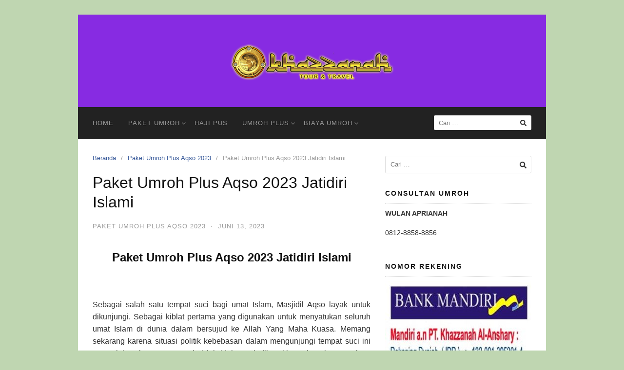

--- FILE ---
content_type: text/html; charset=UTF-8
request_url: https://thoriquljannahtour.com/paket-umroh-plus-aqso-2023/
body_size: 11887
content:
<!DOCTYPE html>
<html lang="id">

<head>
  <meta charset="UTF-8">
  <meta name="viewport" content="width=device-width,initial-scale=1,minimum-scale=1.0">
  <meta name='robots' content='index, follow, max-image-preview:large, max-snippet:-1, max-video-preview:-1' />
	<style>img:is([sizes="auto" i], [sizes^="auto," i]) { contain-intrinsic-size: 3000px 1500px }</style>
	
	<!-- This site is optimized with the Yoast SEO plugin v26.0 - https://yoast.com/wordpress/plugins/seo/ -->
	<title>Paket Umroh Plus Aqso 2023 - Khazzanah Tour Travel</title>
	<meta name="description" content="Pasti Berangkat, Berizin Resmi, Biaya Terjangkau, Banyak Pilihan, Akreditasi A, Berpengalaman, Paket Umroh Plus Aqso 2023" />
	<link rel="canonical" href="https://thoriquljannahtour.com/paket-umroh-plus-aqso-2023/" />
	<meta property="og:locale" content="id_ID" />
	<meta property="og:type" content="article" />
	<meta property="og:title" content="Paket Umroh Plus Aqso 2023 - Khazzanah Tour Travel" />
	<meta property="og:description" content="Pasti Berangkat, Berizin Resmi, Biaya Terjangkau, Banyak Pilihan, Akreditasi A, Berpengalaman, Paket Umroh Plus Aqso 2023" />
	<meta property="og:url" content="https://thoriquljannahtour.com/paket-umroh-plus-aqso-2023/" />
	<meta property="og:site_name" content="Khazzanah Tour Travel" />
	<meta property="article:published_time" content="2023-06-13T03:06:49+00:00" />
	<meta property="og:image" content="https://thoriquljannahtour.com/wp-content/uploads/2023/06/Paket-Umroh-Plus-Aqso-2023.webp" />
	<meta property="og:image:width" content="1230" />
	<meta property="og:image:height" content="1280" />
	<meta property="og:image:type" content="image/webp" />
	<meta name="author" content="admin" />
	<meta name="twitter:card" content="summary_large_image" />
	<meta name="twitter:label1" content="Ditulis oleh" />
	<meta name="twitter:data1" content="admin" />
	<meta name="twitter:label2" content="Estimasi waktu membaca" />
	<meta name="twitter:data2" content="3 menit" />
	<script type="application/ld+json" class="yoast-schema-graph">{"@context":"https://schema.org","@graph":[{"@type":"Article","@id":"https://thoriquljannahtour.com/paket-umroh-plus-aqso-2023/#article","isPartOf":{"@id":"https://thoriquljannahtour.com/paket-umroh-plus-aqso-2023/"},"author":{"name":"admin","@id":"https://thoriquljannahtour.com/#/schema/person/63ae4e5a6880afe59d1edf5e18a4f29a"},"headline":"Paket Umroh Plus Aqso 2023 Jatidiri Islami","datePublished":"2023-06-13T03:06:49+00:00","mainEntityOfPage":{"@id":"https://thoriquljannahtour.com/paket-umroh-plus-aqso-2023/"},"wordCount":398,"publisher":{"@id":"https://thoriquljannahtour.com/#organization"},"image":{"@id":"https://thoriquljannahtour.com/paket-umroh-plus-aqso-2023/#primaryimage"},"thumbnailUrl":"https://thoriquljannahtour.com/wp-content/uploads/2023/06/Paket-Umroh-Plus-Aqso-2023.webp","articleSection":["Paket Umroh Plus Aqso 2023"],"inLanguage":"id"},{"@type":"WebPage","@id":"https://thoriquljannahtour.com/paket-umroh-plus-aqso-2023/","url":"https://thoriquljannahtour.com/paket-umroh-plus-aqso-2023/","name":"Paket Umroh Plus Aqso 2023 - Khazzanah Tour Travel","isPartOf":{"@id":"https://thoriquljannahtour.com/#website"},"primaryImageOfPage":{"@id":"https://thoriquljannahtour.com/paket-umroh-plus-aqso-2023/#primaryimage"},"image":{"@id":"https://thoriquljannahtour.com/paket-umroh-plus-aqso-2023/#primaryimage"},"thumbnailUrl":"https://thoriquljannahtour.com/wp-content/uploads/2023/06/Paket-Umroh-Plus-Aqso-2023.webp","datePublished":"2023-06-13T03:06:49+00:00","description":"Pasti Berangkat, Berizin Resmi, Biaya Terjangkau, Banyak Pilihan, Akreditasi A, Berpengalaman, Paket Umroh Plus Aqso 2023","breadcrumb":{"@id":"https://thoriquljannahtour.com/paket-umroh-plus-aqso-2023/#breadcrumb"},"inLanguage":"id","potentialAction":[{"@type":"ReadAction","target":["https://thoriquljannahtour.com/paket-umroh-plus-aqso-2023/"]}]},{"@type":"ImageObject","inLanguage":"id","@id":"https://thoriquljannahtour.com/paket-umroh-plus-aqso-2023/#primaryimage","url":"https://thoriquljannahtour.com/wp-content/uploads/2023/06/Paket-Umroh-Plus-Aqso-2023.webp","contentUrl":"https://thoriquljannahtour.com/wp-content/uploads/2023/06/Paket-Umroh-Plus-Aqso-2023.webp","width":1230,"height":1280,"caption":"Paket Umroh Plus Aqso 2023"},{"@type":"BreadcrumbList","@id":"https://thoriquljannahtour.com/paket-umroh-plus-aqso-2023/#breadcrumb","itemListElement":[{"@type":"ListItem","position":1,"name":"Home","item":"https://thoriquljannahtour.com/"},{"@type":"ListItem","position":2,"name":"Paket Umroh Plus Aqso 2023 Jatidiri Islami"}]},{"@type":"WebSite","@id":"https://thoriquljannahtour.com/#website","url":"https://thoriquljannahtour.com/","name":"Khazzanah Tour Travel","description":"Khazzanah Tour BIro Umroh dan Haji Biaya Terjangkau Resmi kemenag","publisher":{"@id":"https://thoriquljannahtour.com/#organization"},"potentialAction":[{"@type":"SearchAction","target":{"@type":"EntryPoint","urlTemplate":"https://thoriquljannahtour.com/?s={search_term_string}"},"query-input":{"@type":"PropertyValueSpecification","valueRequired":true,"valueName":"search_term_string"}}],"inLanguage":"id"},{"@type":"Organization","@id":"https://thoriquljannahtour.com/#organization","name":"khazzanah tour","url":"https://thoriquljannahtour.com/","logo":{"@type":"ImageObject","inLanguage":"id","@id":"https://thoriquljannahtour.com/#/schema/logo/image/","url":"https://thoriquljannahtour.com/wp-content/uploads/2019/09/Logo-Travel-Umrah-Murah-khazzanah-tours-1.png","contentUrl":"https://thoriquljannahtour.com/wp-content/uploads/2019/09/Logo-Travel-Umrah-Murah-khazzanah-tours-1.png","width":212,"height":130,"caption":"khazzanah tour"},"image":{"@id":"https://thoriquljannahtour.com/#/schema/logo/image/"}},{"@type":"Person","@id":"https://thoriquljannahtour.com/#/schema/person/63ae4e5a6880afe59d1edf5e18a4f29a","name":"admin","image":{"@type":"ImageObject","inLanguage":"id","@id":"https://thoriquljannahtour.com/#/schema/person/image/","url":"https://secure.gravatar.com/avatar/dc3b8793bc5f454820125f92988183cd4e306af71f63045efdeb55d8b786adbf?s=96&d=mm&r=g","contentUrl":"https://secure.gravatar.com/avatar/dc3b8793bc5f454820125f92988183cd4e306af71f63045efdeb55d8b786adbf?s=96&d=mm&r=g","caption":"admin"},"url":"https://thoriquljannahtour.com/author/admin/"}]}</script>
	<!-- / Yoast SEO plugin. -->


<link rel="alternate" type="application/rss+xml" title="Khazzanah Tour Travel &raquo; Feed" href="https://thoriquljannahtour.com/feed/" />
<link rel="alternate" type="application/rss+xml" title="Khazzanah Tour Travel &raquo; Umpan Komentar" href="https://thoriquljannahtour.com/comments/feed/" />

<link rel='stylesheet' id='wp-block-library-css' href='https://thoriquljannahtour.com/wp-includes/css/dist/block-library/style.min.css?ver=6.8.3' type='text/css' media='all' />
<style id='classic-theme-styles-inline-css' type='text/css'>
/*! This file is auto-generated */
.wp-block-button__link{color:#fff;background-color:#32373c;border-radius:9999px;box-shadow:none;text-decoration:none;padding:calc(.667em + 2px) calc(1.333em + 2px);font-size:1.125em}.wp-block-file__button{background:#32373c;color:#fff;text-decoration:none}
</style>
<style id='global-styles-inline-css' type='text/css'>
:root{--wp--preset--aspect-ratio--square: 1;--wp--preset--aspect-ratio--4-3: 4/3;--wp--preset--aspect-ratio--3-4: 3/4;--wp--preset--aspect-ratio--3-2: 3/2;--wp--preset--aspect-ratio--2-3: 2/3;--wp--preset--aspect-ratio--16-9: 16/9;--wp--preset--aspect-ratio--9-16: 9/16;--wp--preset--color--black: #000000;--wp--preset--color--cyan-bluish-gray: #abb8c3;--wp--preset--color--white: #ffffff;--wp--preset--color--pale-pink: #f78da7;--wp--preset--color--vivid-red: #cf2e2e;--wp--preset--color--luminous-vivid-orange: #ff6900;--wp--preset--color--luminous-vivid-amber: #fcb900;--wp--preset--color--light-green-cyan: #7bdcb5;--wp--preset--color--vivid-green-cyan: #00d084;--wp--preset--color--pale-cyan-blue: #8ed1fc;--wp--preset--color--vivid-cyan-blue: #0693e3;--wp--preset--color--vivid-purple: #9b51e0;--wp--preset--gradient--vivid-cyan-blue-to-vivid-purple: linear-gradient(135deg,rgba(6,147,227,1) 0%,rgb(155,81,224) 100%);--wp--preset--gradient--light-green-cyan-to-vivid-green-cyan: linear-gradient(135deg,rgb(122,220,180) 0%,rgb(0,208,130) 100%);--wp--preset--gradient--luminous-vivid-amber-to-luminous-vivid-orange: linear-gradient(135deg,rgba(252,185,0,1) 0%,rgba(255,105,0,1) 100%);--wp--preset--gradient--luminous-vivid-orange-to-vivid-red: linear-gradient(135deg,rgba(255,105,0,1) 0%,rgb(207,46,46) 100%);--wp--preset--gradient--very-light-gray-to-cyan-bluish-gray: linear-gradient(135deg,rgb(238,238,238) 0%,rgb(169,184,195) 100%);--wp--preset--gradient--cool-to-warm-spectrum: linear-gradient(135deg,rgb(74,234,220) 0%,rgb(151,120,209) 20%,rgb(207,42,186) 40%,rgb(238,44,130) 60%,rgb(251,105,98) 80%,rgb(254,248,76) 100%);--wp--preset--gradient--blush-light-purple: linear-gradient(135deg,rgb(255,206,236) 0%,rgb(152,150,240) 100%);--wp--preset--gradient--blush-bordeaux: linear-gradient(135deg,rgb(254,205,165) 0%,rgb(254,45,45) 50%,rgb(107,0,62) 100%);--wp--preset--gradient--luminous-dusk: linear-gradient(135deg,rgb(255,203,112) 0%,rgb(199,81,192) 50%,rgb(65,88,208) 100%);--wp--preset--gradient--pale-ocean: linear-gradient(135deg,rgb(255,245,203) 0%,rgb(182,227,212) 50%,rgb(51,167,181) 100%);--wp--preset--gradient--electric-grass: linear-gradient(135deg,rgb(202,248,128) 0%,rgb(113,206,126) 100%);--wp--preset--gradient--midnight: linear-gradient(135deg,rgb(2,3,129) 0%,rgb(40,116,252) 100%);--wp--preset--font-size--small: 13px;--wp--preset--font-size--medium: 20px;--wp--preset--font-size--large: 36px;--wp--preset--font-size--x-large: 42px;--wp--preset--spacing--20: 0.44rem;--wp--preset--spacing--30: 0.67rem;--wp--preset--spacing--40: 1rem;--wp--preset--spacing--50: 1.5rem;--wp--preset--spacing--60: 2.25rem;--wp--preset--spacing--70: 3.38rem;--wp--preset--spacing--80: 5.06rem;--wp--preset--shadow--natural: 6px 6px 9px rgba(0, 0, 0, 0.2);--wp--preset--shadow--deep: 12px 12px 50px rgba(0, 0, 0, 0.4);--wp--preset--shadow--sharp: 6px 6px 0px rgba(0, 0, 0, 0.2);--wp--preset--shadow--outlined: 6px 6px 0px -3px rgba(255, 255, 255, 1), 6px 6px rgba(0, 0, 0, 1);--wp--preset--shadow--crisp: 6px 6px 0px rgba(0, 0, 0, 1);}:where(.is-layout-flex){gap: 0.5em;}:where(.is-layout-grid){gap: 0.5em;}body .is-layout-flex{display: flex;}.is-layout-flex{flex-wrap: wrap;align-items: center;}.is-layout-flex > :is(*, div){margin: 0;}body .is-layout-grid{display: grid;}.is-layout-grid > :is(*, div){margin: 0;}:where(.wp-block-columns.is-layout-flex){gap: 2em;}:where(.wp-block-columns.is-layout-grid){gap: 2em;}:where(.wp-block-post-template.is-layout-flex){gap: 1.25em;}:where(.wp-block-post-template.is-layout-grid){gap: 1.25em;}.has-black-color{color: var(--wp--preset--color--black) !important;}.has-cyan-bluish-gray-color{color: var(--wp--preset--color--cyan-bluish-gray) !important;}.has-white-color{color: var(--wp--preset--color--white) !important;}.has-pale-pink-color{color: var(--wp--preset--color--pale-pink) !important;}.has-vivid-red-color{color: var(--wp--preset--color--vivid-red) !important;}.has-luminous-vivid-orange-color{color: var(--wp--preset--color--luminous-vivid-orange) !important;}.has-luminous-vivid-amber-color{color: var(--wp--preset--color--luminous-vivid-amber) !important;}.has-light-green-cyan-color{color: var(--wp--preset--color--light-green-cyan) !important;}.has-vivid-green-cyan-color{color: var(--wp--preset--color--vivid-green-cyan) !important;}.has-pale-cyan-blue-color{color: var(--wp--preset--color--pale-cyan-blue) !important;}.has-vivid-cyan-blue-color{color: var(--wp--preset--color--vivid-cyan-blue) !important;}.has-vivid-purple-color{color: var(--wp--preset--color--vivid-purple) !important;}.has-black-background-color{background-color: var(--wp--preset--color--black) !important;}.has-cyan-bluish-gray-background-color{background-color: var(--wp--preset--color--cyan-bluish-gray) !important;}.has-white-background-color{background-color: var(--wp--preset--color--white) !important;}.has-pale-pink-background-color{background-color: var(--wp--preset--color--pale-pink) !important;}.has-vivid-red-background-color{background-color: var(--wp--preset--color--vivid-red) !important;}.has-luminous-vivid-orange-background-color{background-color: var(--wp--preset--color--luminous-vivid-orange) !important;}.has-luminous-vivid-amber-background-color{background-color: var(--wp--preset--color--luminous-vivid-amber) !important;}.has-light-green-cyan-background-color{background-color: var(--wp--preset--color--light-green-cyan) !important;}.has-vivid-green-cyan-background-color{background-color: var(--wp--preset--color--vivid-green-cyan) !important;}.has-pale-cyan-blue-background-color{background-color: var(--wp--preset--color--pale-cyan-blue) !important;}.has-vivid-cyan-blue-background-color{background-color: var(--wp--preset--color--vivid-cyan-blue) !important;}.has-vivid-purple-background-color{background-color: var(--wp--preset--color--vivid-purple) !important;}.has-black-border-color{border-color: var(--wp--preset--color--black) !important;}.has-cyan-bluish-gray-border-color{border-color: var(--wp--preset--color--cyan-bluish-gray) !important;}.has-white-border-color{border-color: var(--wp--preset--color--white) !important;}.has-pale-pink-border-color{border-color: var(--wp--preset--color--pale-pink) !important;}.has-vivid-red-border-color{border-color: var(--wp--preset--color--vivid-red) !important;}.has-luminous-vivid-orange-border-color{border-color: var(--wp--preset--color--luminous-vivid-orange) !important;}.has-luminous-vivid-amber-border-color{border-color: var(--wp--preset--color--luminous-vivid-amber) !important;}.has-light-green-cyan-border-color{border-color: var(--wp--preset--color--light-green-cyan) !important;}.has-vivid-green-cyan-border-color{border-color: var(--wp--preset--color--vivid-green-cyan) !important;}.has-pale-cyan-blue-border-color{border-color: var(--wp--preset--color--pale-cyan-blue) !important;}.has-vivid-cyan-blue-border-color{border-color: var(--wp--preset--color--vivid-cyan-blue) !important;}.has-vivid-purple-border-color{border-color: var(--wp--preset--color--vivid-purple) !important;}.has-vivid-cyan-blue-to-vivid-purple-gradient-background{background: var(--wp--preset--gradient--vivid-cyan-blue-to-vivid-purple) !important;}.has-light-green-cyan-to-vivid-green-cyan-gradient-background{background: var(--wp--preset--gradient--light-green-cyan-to-vivid-green-cyan) !important;}.has-luminous-vivid-amber-to-luminous-vivid-orange-gradient-background{background: var(--wp--preset--gradient--luminous-vivid-amber-to-luminous-vivid-orange) !important;}.has-luminous-vivid-orange-to-vivid-red-gradient-background{background: var(--wp--preset--gradient--luminous-vivid-orange-to-vivid-red) !important;}.has-very-light-gray-to-cyan-bluish-gray-gradient-background{background: var(--wp--preset--gradient--very-light-gray-to-cyan-bluish-gray) !important;}.has-cool-to-warm-spectrum-gradient-background{background: var(--wp--preset--gradient--cool-to-warm-spectrum) !important;}.has-blush-light-purple-gradient-background{background: var(--wp--preset--gradient--blush-light-purple) !important;}.has-blush-bordeaux-gradient-background{background: var(--wp--preset--gradient--blush-bordeaux) !important;}.has-luminous-dusk-gradient-background{background: var(--wp--preset--gradient--luminous-dusk) !important;}.has-pale-ocean-gradient-background{background: var(--wp--preset--gradient--pale-ocean) !important;}.has-electric-grass-gradient-background{background: var(--wp--preset--gradient--electric-grass) !important;}.has-midnight-gradient-background{background: var(--wp--preset--gradient--midnight) !important;}.has-small-font-size{font-size: var(--wp--preset--font-size--small) !important;}.has-medium-font-size{font-size: var(--wp--preset--font-size--medium) !important;}.has-large-font-size{font-size: var(--wp--preset--font-size--large) !important;}.has-x-large-font-size{font-size: var(--wp--preset--font-size--x-large) !important;}
:where(.wp-block-post-template.is-layout-flex){gap: 1.25em;}:where(.wp-block-post-template.is-layout-grid){gap: 1.25em;}
:where(.wp-block-columns.is-layout-flex){gap: 2em;}:where(.wp-block-columns.is-layout-grid){gap: 2em;}
:root :where(.wp-block-pullquote){font-size: 1.5em;line-height: 1.6;}
</style>
<link rel='stylesheet' id='landingpress-css' href='https://thoriquljannahtour.com/wp-content/themes/landingpress-wp/style.css?ver=3.4.7.2' type='text/css' media='all' />
<link rel='shortlink' href='https://thoriquljannahtour.com/?p=681' />
<meta name="generator" content="Elementor 3.32.2; features: additional_custom_breakpoints; settings: css_print_method-internal, google_font-enabled, font_display-auto">
			<style>
				.e-con.e-parent:nth-of-type(n+4):not(.e-lazyloaded):not(.e-no-lazyload),
				.e-con.e-parent:nth-of-type(n+4):not(.e-lazyloaded):not(.e-no-lazyload) * {
					background-image: none !important;
				}
				@media screen and (max-height: 1024px) {
					.e-con.e-parent:nth-of-type(n+3):not(.e-lazyloaded):not(.e-no-lazyload),
					.e-con.e-parent:nth-of-type(n+3):not(.e-lazyloaded):not(.e-no-lazyload) * {
						background-image: none !important;
					}
				}
				@media screen and (max-height: 640px) {
					.e-con.e-parent:nth-of-type(n+2):not(.e-lazyloaded):not(.e-no-lazyload),
					.e-con.e-parent:nth-of-type(n+2):not(.e-lazyloaded):not(.e-no-lazyload) * {
						background-image: none !important;
					}
				}
			</style>
			<style type="text/css">
body { background-color: #bfd6b1; } svg { width: 1em; height: 1em; fill: currentColor; display: inline-block; vertical-align: middle; margin-top: -2px; }  /* Customizer Debug is ON */ .site-branding { background-color: #872be2 }.site-title, .site-title a, .site-title a:visited, .site-description { color: #dd8a0d }
</style>
<link rel="icon" href="https://thoriquljannahtour.com/wp-content/uploads/2019/09/Logo-Travel-Umrah-Murah-khazzanah-tours-1-150x130.png" sizes="32x32" />
<link rel="icon" href="https://thoriquljannahtour.com/wp-content/uploads/2019/09/Logo-Travel-Umrah-Murah-khazzanah-tours-1.png" sizes="192x192" />
<link rel="apple-touch-icon" href="https://thoriquljannahtour.com/wp-content/uploads/2019/09/Logo-Travel-Umrah-Murah-khazzanah-tours-1.png" />
<meta name="msapplication-TileImage" content="https://thoriquljannahtour.com/wp-content/uploads/2019/09/Logo-Travel-Umrah-Murah-khazzanah-tours-1.png" />
</head>

<body class="wp-singular post-template-default single single-post postid-681 single-format-standard custom-background wp-theme-landingpress-wp header-active header-menu-active header-menu-sticky header-menu-after footer-active header-image-active elementor-default elementor-kit-599">
      <a class="skip-link screen-reader-text" href="#content">Langsung ke konten</a>
  <div class="site-canvas">
        <div id="page" class="site-container">  <header id="masthead" class="site-header">
	<div class="site-branding clearfix site-header-align-center site-header-image-active">
				<div class="container">
			<div class="site-title clearfix">
									<a class="header-logo" href="https://thoriquljannahtour.com/" rel="home">
						<img src="https://thoriquljannahtour.com/wp-content/uploads/2019/09/khazzanah-tour-travel.png" alt="Khazzanah Tour Travel" />
					</a>
											</div>
		</div>
	</div>
	</header>
<div class="site-inner">
      <nav id="site-navigation" class="main-navigation  main-navigation-logo-no main-navigation-cart-no">
	<div class="container">
		<div class="menu-overlay"></div>
		<button class="menu-toggle" aria-controls="header-menu" aria-expanded="false"><span class="menu-toggle-text">MENU</span><span class="menu-icon"><svg xmlns="http://www.w3.org/2000/svg" viewBox="0 0 448 512"><path d="M16 132h416c8.837 0 16-7.163 16-16V76c0-8.837-7.163-16-16-16H16C7.163 60 0 67.163 0 76v40c0 8.837 7.163 16 16 16zm0 160h416c8.837 0 16-7.163 16-16v-40c0-8.837-7.163-16-16-16H16c-8.837 0-16 7.163-16 16v40c0 8.837 7.163 16 16 16zm0 160h416c8.837 0 16-7.163 16-16v-40c0-8.837-7.163-16-16-16H16c-8.837 0-16 7.163-16 16v40c0 8.837 7.163 16 16 16z"/></svg></span></button>
						<div class="header-menu-container"><ul id="header-menu" class="header-menu menu nav-menu clearfix"><li id="menu-item-263" class="menu-item menu-item-type-post_type menu-item-object-page menu-item-263"><a href="https://thoriquljannahtour.com/home/">Home</a></li>
<li id="menu-item-264" class="menu-item menu-item-type-custom menu-item-object-custom menu-item-has-children menu-item-264"><a href="#">Paket Umroh</a>
<ul class="sub-menu">
	<li id="menu-item-765" class="menu-item menu-item-type-post_type menu-item-object-page menu-item-765"><a href="https://thoriquljannahtour.com/umroh-bulan-oktober-2024/">Umroh Oktober</a></li>
	<li id="menu-item-770" class="menu-item menu-item-type-post_type menu-item-object-page menu-item-770"><a href="https://thoriquljannahtour.com/promo-umroh-november-2024/">Umroh November</a></li>
	<li id="menu-item-775" class="menu-item menu-item-type-post_type menu-item-object-post menu-item-775"><a href="https://thoriquljannahtour.com/paket-umroh-desember-2024/">Umroh Desember</a></li>
</ul>
</li>
<li id="menu-item-269" class="menu-item menu-item-type-post_type menu-item-object-post menu-item-269"><a href="https://thoriquljannahtour.com/paket-haji-onh-pus-2020/">Haji Pus</a></li>
<li id="menu-item-278" class="menu-item menu-item-type-custom menu-item-object-custom current-menu-ancestor current-menu-parent menu-item-has-children menu-item-278"><a href="#">Umroh Plus</a>
<ul class="sub-menu">
	<li id="menu-item-668" class="menu-item menu-item-type-post_type menu-item-object-post menu-item-668"><a href="https://thoriquljannahtour.com/paket-umroh-plus-mesir-2023/">Umroh Plus Mesir</a></li>
	<li id="menu-item-684" class="menu-item menu-item-type-post_type menu-item-object-post current-menu-item menu-item-684"><a href="https://thoriquljannahtour.com/paket-umroh-plus-aqso-2023/" aria-current="page">Umroh Plus Aqso</a></li>
	<li id="menu-item-402" class="menu-item menu-item-type-post_type menu-item-object-post menu-item-402"><a href="https://thoriquljannahtour.com/biaya-umroh-plus-turki-2020/">Umroh Turki</a></li>
	<li id="menu-item-423" class="menu-item menu-item-type-post_type menu-item-object-post menu-item-423"><a href="https://thoriquljannahtour.com/paket-umroh-plus-dubai-2020/">Umroh Plus Dubai</a></li>
	<li id="menu-item-631" class="menu-item menu-item-type-post_type menu-item-object-post menu-item-631"><a href="https://thoriquljannahtour.com/umroh-plus-oman-2022/">Umroh Plus Oman</a></li>
</ul>
</li>
<li id="menu-item-452" class="menu-item menu-item-type-custom menu-item-object-custom menu-item-has-children menu-item-452"><a href="#">Biaya Umroh</a>
<ul class="sub-menu">
	<li id="menu-item-453" class="menu-item menu-item-type-post_type menu-item-object-post menu-item-453"><a href="https://thoriquljannahtour.com/biaya-paket-umroh-2020/">Biaya Umroh</a></li>
</ul>
</li>
<li class="header-searchform"><form method="get" class="search-form" action="https://thoriquljannahtour.com/">
				<label>
					<span class="screen-reader-text">Cari untuk:</span>
					<input type="search" class="search-field" placeholder="Cari &hellip;" value="" name="s" />
				</label>
				<input type="submit" class="search-submit" value="Cari" />
			</form></li></ul></div>	</div>
</nav>
    <div id="content" class="site-content">
    <div class="container">
      <div id="primary" class="content-area">
  <main id="main" class="site-main">
    <nav class="breadcrumb clearfix"><ul><li><a href="https://thoriquljannahtour.com">Beranda</a></li><li><a href="https://thoriquljannahtour.com/category/paket-umroh-plus-aqso-2023/">Paket Umroh Plus Aqso 2023</a></li><li>Paket Umroh Plus Aqso 2023 Jatidiri Islami</li></ul></nav>
<article id="post-681" class="entry-post post-681 post type-post status-publish format-standard has-post-thumbnail category-paket-umroh-plus-aqso-2023 entry">
	<header class="entry-header">
		<h1 class="entry-title">Paket Umroh Plus Aqso 2023 Jatidiri Islami</h1><div class="entry-meta"><span class="cat-links"><a href="https://thoriquljannahtour.com/category/paket-umroh-plus-aqso-2023/" >Paket Umroh Plus Aqso 2023</a></span><span class="meta-sep">&middot;</span><span class="time-link"><time class="entry-date published updated" datetime="2023-06-13T10:06:49+07:00">Juni 13, 2023</time></span></div>	</header>
		<div class="entry-content">
		<h2 style="text-align: center;"><strong>Paket Umroh Plus Aqso 2023 Jatidiri Islami</strong></h2>
<div style="text-align: justify;">
<p>&nbsp;</p>
<p>Sebagai salah satu tempat suci bagi umat Islam, Masjidil Aqso layak untuk dikunjungi. Sebagai kiblat pertama yang digunakan untuk menyatukan seluruh umat Islam di dunia dalam bersujud ke Allah Yang Maha Kuasa. Memang sekarang karena situasi politik kebebasan dalam mengunjungi tempat suci ini sangatlah terbatas. Namun hal ini tidak menjadikan kita sebagai umat Islam. Untuk sedapat mungkin mengunjungi tempat ini. Untuk dapat berkunjung ke tempat ini secara perorangan memang sangat sulit. Maka ada cara lain yang lebih aman dan nyaman yaitu dengan <strong>Paket Umroh Plus Aqso 2023</strong>. Kunjungan secara group lewat jalur umroh ini masih bisa dilakukan sehingga kerinduan untuk melihat salah satu tempat suci ini dapat terwujud.</p>
<p><img fetchpriority="high" decoding="async" class="aligncenter size-large wp-image-682" src="https://thoriquljannahtour.com/wp-content/uploads/2023/06/Paket-Umroh-Plus-Aqso-2023-984x1024.webp" alt="Paket Umroh Plus Aqso 2023" width="750" height="780" /></p>
<p><a href="https://khazanahtour.com/paket-umroh-plus-aqso-2023/" target="_blank" rel="noopener"><strong>Umroh Plus Aqso 2023</strong></a> memang banyak diprogramkan oleh berbagai travel umroh di tanah air. Hal ini patut kita syukuri. Karena dengan demikian, rasa memiliki dari setiap umat muslim yang berkunjung ke sini akan memberikan sinyal positif. Bahwa memang ini adalah tempat yang menjadi milik umat Muslim. Berbagai program umroh plus aqsa tersebut dikelola dengan citytour yang masing-masing travel umroh . Tentu mempunyai tujuan yang berbeda. Hal mana juga didalam akomodasi selama berada di palestina ini. Pengalaman yang lama dari sebuah travel umroh dalam mengelola program <strong>Biaya Umroh Plus Aqso 2023</strong> ini dapat memberikan jaminan bahwa kita dapat melaksanakan ibadah ini dengan sebaik-baiknya.</p>
<h3 style="text-align: center;"><strong>Simpati Perjuangan Saudara Muslim</strong></h3>
<p>Tak banyak perbedaan antara <strong>Paket Umroh Plus Aqso 2023</strong> dengan paket umroh sejenisnya. Dengan pengelolaan yang tepat <a href="https://www.khazzanahtourtravel.com/" target="_blank" rel="noopener"><strong>Khazzanah Tour</strong></a>. Menghadirkan program ini khusus bagi calon jamaah yang ingin menikmati keindahan hati di Masjidil Aqsa. Dengan citytour yang lengkap dan akomodasi yang nyaman serta <strong>Biaya Umroh Plus Aqso</strong> yang sangat terjangkau. Menjadikan program ini sebagai alternatif utama calon jamaah umroh di tanah air. Melayani sebaik-baiknya kepada semua calon tamu Allah dengan berpedoman pada kaidah dan sunnah nabi, sehingga tujuan untuk mendapatkan umroh yang mabruroh dalam umroh aqsa akan menjadi kenyataan.</p>
<p><img decoding="async" class="alignnone size-large" src="https://khazanahtour.com/wp-content/uploads/2023/02/Umroh-Plus-Aqso-2023-976x1024.webp" alt="Umroh Plus Aqso 2023" width="976" height="1024" /></p>
<p>Secara lengkap mengenai program <strong>Paket Umroh Plus Aqsa 2023</strong> dapat diperoleh melalui telepon langsung ke Consultan Umroh yang tertera di website ini, yang dengan pasti akan melayani calon jamaah dengan sebaik-baiknya. Standar Operasional <a href="https://thoriquljannahtour.com/" target="_blank" rel="noopener">Travel Umroh Resmi</a> telah diberikan agar dalam pelayanan terhadap semua jamaah dapat diberikan yang terbaik sehingga perjalanan suci di Umroh Plus Aqso akan menjadi kenangan indah para calon jamaah. Untuk anda yang telah terpanggil melaksankan ibadah terutama dalam umroh plus aqsa, silahkan memastikan seat penerbangan sesegera mungkin. Semoga niat suci anda menjadi pahala yang berlimpah.</p>
</div>
	</div>
	<div class="share-social"><span class="share-label">Bagikan ini <svg xmlns="http://www.w3.org/2000/svg" viewBox="0 0 448 512"><path d="M313.941 216H12c-6.627 0-12 5.373-12 12v56c0 6.627 5.373 12 12 12h301.941v46.059c0 21.382 25.851 32.09 40.971 16.971l86.059-86.059c9.373-9.373 9.373-24.569 0-33.941l-86.059-86.059c-15.119-15.119-40.971-4.411-40.971 16.971V216z"/></svg></span><a class="share-link share-facebook" rel="nofollow" target="_blank" href="https://www.facebook.com/sharer/sharer.php?u=https://thoriquljannahtour.com/paket-umroh-plus-aqso-2023/"><svg xmlns="http://www.w3.org/2000/svg" viewBox="0 0 512 512"><path d="M504 256C504 119 393 8 256 8S8 119 8 256c0 123.78 90.69 226.38 209.25 245V327.69h-63V256h63v-54.64c0-62.15 37-96.48 93.67-96.48 27.14 0 55.52 4.84 55.52 4.84v61h-31.28c-30.8 0-40.41 19.12-40.41 38.73V256h68.78l-11 71.69h-57.78V501C413.31 482.38 504 379.78 504 256z"/></svg> Facebook</a><a class="share-link share-twitter" rel="nofollow" target="_blank" href="https://twitter.com/intent/tweet?text=Paket+Umroh+Plus+Aqso+2023%C2%A0Jatidiri+Islami&amp;url=https://thoriquljannahtour.com/paket-umroh-plus-aqso-2023/&amp;via=Khazzanah+Tour+Travel"><svg xmlns="http://www.w3.org/2000/svg" viewBox="0 0 512 512"><path d="M459.37 151.716c.325 4.548.325 9.097.325 13.645 0 138.72-105.583 298.558-298.558 298.558-59.452 0-114.68-17.219-161.137-47.106 8.447.974 16.568 1.299 25.34 1.299 49.055 0 94.213-16.568 130.274-44.832-46.132-.975-84.792-31.188-98.112-72.772 6.498.974 12.995 1.624 19.818 1.624 9.421 0 18.843-1.3 27.614-3.573-48.081-9.747-84.143-51.98-84.143-102.985v-1.299c13.969 7.797 30.214 12.67 47.431 13.319-28.264-18.843-46.781-51.005-46.781-87.391 0-19.492 5.197-37.36 14.294-52.954 51.655 63.675 129.3 105.258 216.365 109.807-1.624-7.797-2.599-15.918-2.599-24.04 0-57.828 46.782-104.934 104.934-104.934 30.213 0 57.502 12.67 76.67 33.137 23.715-4.548 46.456-13.32 66.599-25.34-7.798 24.366-24.366 44.833-46.132 57.827 21.117-2.273 41.584-8.122 60.426-16.243-14.292 20.791-32.161 39.308-52.628 54.253z"/></svg> Twitter</a><a class="share-link share-whatsapp" rel="nofollow" target="_blank" href="https://api.whatsapp.com/send?text=Paket%20Umroh%20Plus%20Aqso%202023%C2%A0Jatidiri%20Islami%20https%3A%2F%2Fthoriquljannahtour.com%2Fpaket-umroh-plus-aqso-2023%2F"><svg xmlns="http://www.w3.org/2000/svg" viewBox="0 0 448 512"><path d="M380.9 97.1C339 55.1 283.2 32 223.9 32c-122.4 0-222 99.6-222 222 0 39.1 10.2 77.3 29.6 111L0 480l117.7-30.9c32.4 17.7 68.9 27 106.1 27h.1c122.3 0 224.1-99.6 224.1-222 0-59.3-25.2-115-67.1-157zm-157 341.6c-33.2 0-65.7-8.9-94-25.7l-6.7-4-69.8 18.3L72 359.2l-4.4-7c-18.5-29.4-28.2-63.3-28.2-98.2 0-101.7 82.8-184.5 184.6-184.5 49.3 0 95.6 19.2 130.4 54.1 34.8 34.9 56.2 81.2 56.1 130.5 0 101.8-84.9 184.6-186.6 184.6zm101.2-138.2c-5.5-2.8-32.8-16.2-37.9-18-5.1-1.9-8.8-2.8-12.5 2.8-3.7 5.6-14.3 18-17.6 21.8-3.2 3.7-6.5 4.2-12 1.4-32.6-16.3-54-29.1-75.5-66-5.7-9.8 5.7-9.1 16.3-30.3 1.8-3.7.9-6.9-.5-9.7-1.4-2.8-12.5-30.1-17.1-41.2-4.5-10.8-9.1-9.3-12.5-9.5-3.2-.2-6.9-.2-10.6-.2-3.7 0-9.7 1.4-14.8 6.9-5.1 5.6-19.4 19-19.4 46.3 0 27.3 19.9 53.7 22.6 57.4 2.8 3.7 39.1 59.7 94.8 83.8 35.2 15.2 49 16.5 66.6 13.9 10.7-1.6 32.8-13.4 37.4-26.4 4.6-13 4.6-24.1 3.2-26.4-1.3-2.5-5-3.9-10.5-6.6z"/></svg> WhatsApp</a><a class="share-link share-pinterest" rel="nofollow" target="_blank" href="https://pinterest.com/pin/create/button/?url=https://thoriquljannahtour.com/paket-umroh-plus-aqso-2023/&amp;media=https://thoriquljannahtour.com/wp-content/uploads/2023/06/Paket-Umroh-Plus-Aqso-2023.webp&amp;description=Paket+Umroh+Plus+Aqso+2023%C2%A0Jatidiri+Islami"><svg xmlns="http://www.w3.org/2000/svg" viewBox="0 0 496 512"><path d="M496 256c0 137-111 248-248 248-25.6 0-50.2-3.9-73.4-11.1 10.1-16.5 25.2-43.5 30.8-65 3-11.6 15.4-59 15.4-59 8.1 15.4 31.7 28.5 56.8 28.5 74.8 0 128.7-68.8 128.7-154.3 0-81.9-66.9-143.2-152.9-143.2-107 0-163.9 71.8-163.9 150.1 0 36.4 19.4 81.7 50.3 96.1 4.7 2.2 7.2 1.2 8.3-3.3.8-3.4 5-20.3 6.9-28.1.6-2.5.3-4.7-1.7-7.1-10.1-12.5-18.3-35.3-18.3-56.6 0-54.7 41.4-107.6 112-107.6 60.9 0 103.6 41.5 103.6 100.9 0 67.1-33.9 113.6-78 113.6-24.3 0-42.6-20.1-36.7-44.8 7-29.5 20.5-61.3 20.5-82.6 0-19-10.2-34.9-31.4-34.9-24.9 0-44.9 25.7-44.9 60.2 0 22 7.4 36.8 7.4 36.8s-24.5 103.8-29 123.2c-5 21.4-3 51.6-.9 71.2C65.4 450.9 0 361.1 0 256 0 119 111 8 248 8s248 111 248 248z"/></svg> Pin It</a></div></article>
  </main>
</div>
<div id="secondary" class="widget-area">
  <div class="site-sidebar">
    <aside id="search-2" class="widget widget_search"><form role="search" method="get" class="search-form" action="https://thoriquljannahtour.com/">
				<label>
					<span class="screen-reader-text">Cari untuk:</span>
					<input type="search" class="search-field" placeholder="Cari &hellip;" value="" name="s" />
				</label>
				<input type="submit" class="search-submit" value="Cari" />
			</form></aside><aside id="text-2" class="widget widget_text"><h3 class="widget-title">CONSULTAN UMROH</h3>			<div class="textwidget"><p><strong>WULAN APRIANAH</strong></p>
<p>0812-8858-8856</p>
</div>
		</aside><aside id="text-4" class="widget widget_text"><h3 class="widget-title">NOMOR REKENING</h3>			<div class="textwidget"><p><img decoding="async" class="size-medium wp-image-273 aligncenter" src="https://thoriquljannahtour.com/wp-content/uploads/2019/09/Rekening-Khazzanah-300x214.jpg" alt="Rekening Khazzanah" width="300" height="214" /></p>
</div>
		</aside><aside id="text-3" class="widget widget_text"><h3 class="widget-title">KANTOR KHAZZANAH</h3>			<div class="textwidget"><p><img loading="lazy" decoding="async" class="aligncenter wp-image-272 size-full" src="https://thoriquljannahtour.com/wp-content/uploads/2019/09/kantor-khazzanah.jpg" alt="kantor khazzanah" width="290" height="474" /></p>
</div>
		</aside>
		<aside id="recent-posts-2" class="widget widget_recent_entries">
		<h3 class="widget-title">Pos-pos Terbaru</h3>
		<ul>
											<li>
					<a href="https://thoriquljannahtour.com/paket-umroh-bulan-oktober-2025/">Paket Umroh Bulan Oktober 2025 Berlomba dalam Kebaikan</a>
									</li>
											<li>
					<a href="https://thoriquljannahtour.com/paket-umroh-desember-2024/">Paket Umroh Desember 2024 Libur Akhir Tahun</a>
									</li>
											<li>
					<a href="https://thoriquljannahtour.com/paket-umroh-juli-2024/">Paket Umroh Juli 2024 Keberangkatan Perdana</a>
									</li>
											<li>
					<a href="https://thoriquljannahtour.com/paket-umroh-syawal-2024/">Paket Umroh Syawal 2024 Idul Fitri Terbaik</a>
									</li>
											<li>
					<a href="https://thoriquljannahtour.com/paket-umroh-april-2024/">Paket Umroh April 2024 Izinkan ku Menghadap-Mu</a>
									</li>
					</ul>

		</aside>  </div>
</div>
</div> <!-- .container -->
</div> <!-- .site-content -->
        </div> <!-- .site-inner -->

  <footer id="colophon" class="site-footer">
    <div class="container">
            <div class="site-info">
                  Copyright &copy; 2026 Khazzanah Tour Travel              </div>
    </div>
  </footer>
</div> <!-- .site-container -->
</div> <!-- .site-canvas -->
<script type="speculationrules">
{"prefetch":[{"source":"document","where":{"and":[{"href_matches":"\/*"},{"not":{"href_matches":["\/wp-*.php","\/wp-admin\/*","\/wp-content\/uploads\/*","\/wp-content\/*","\/wp-content\/plugins\/*","\/wp-content\/themes\/landingpress-wp\/*","\/*\\?(.+)"]}},{"not":{"selector_matches":"a[rel~=\"nofollow\"]"}},{"not":{"selector_matches":".no-prefetch, .no-prefetch a"}}]},"eagerness":"conservative"}]}
</script>
<div id="back-to-top"><svg xmlns="http://www.w3.org/2000/svg" viewBox="0 0 320 512"><path d="M177 159.7l136 136c9.4 9.4 9.4 24.6 0 33.9l-22.6 22.6c-9.4 9.4-24.6 9.4-33.9 0L160 255.9l-96.4 96.4c-9.4 9.4-24.6 9.4-33.9 0L7 329.7c-9.4-9.4-9.4-24.6 0-33.9l136-136c9.4-9.5 24.6-9.5 34-.1z"/></svg></div>			<script>
				const lazyloadRunObserver = () => {
					const lazyloadBackgrounds = document.querySelectorAll( `.e-con.e-parent:not(.e-lazyloaded)` );
					const lazyloadBackgroundObserver = new IntersectionObserver( ( entries ) => {
						entries.forEach( ( entry ) => {
							if ( entry.isIntersecting ) {
								let lazyloadBackground = entry.target;
								if( lazyloadBackground ) {
									lazyloadBackground.classList.add( 'e-lazyloaded' );
								}
								lazyloadBackgroundObserver.unobserve( entry.target );
							}
						});
					}, { rootMargin: '200px 0px 200px 0px' } );
					lazyloadBackgrounds.forEach( ( lazyloadBackground ) => {
						lazyloadBackgroundObserver.observe( lazyloadBackground );
					} );
				};
				const events = [
					'DOMContentLoaded',
					'elementor/lazyload/observe',
				];
				events.forEach( ( event ) => {
					document.addEventListener( event, lazyloadRunObserver );
				} );
			</script>
			<script type="text/javascript" src="https://thoriquljannahtour.com/wp-includes/js/jquery/jquery.min.js?ver=3.7.1" id="jquery-core-js"></script>
<script type="text/javascript" src="https://thoriquljannahtour.com/wp-includes/js/jquery/jquery-migrate.min.js?ver=3.4.1" id="jquery-migrate-js"></script>
<script type="text/javascript" src="https://thoriquljannahtour.com/wp-content/themes/landingpress-wp/assets/js/script.min.js?ver=3.4.7.2" id="landingpress-js"></script>
</body>

</html>

<!-- Page cached by LiteSpeed Cache 7.5.0.1 on 2026-02-02 19:00:19 -->